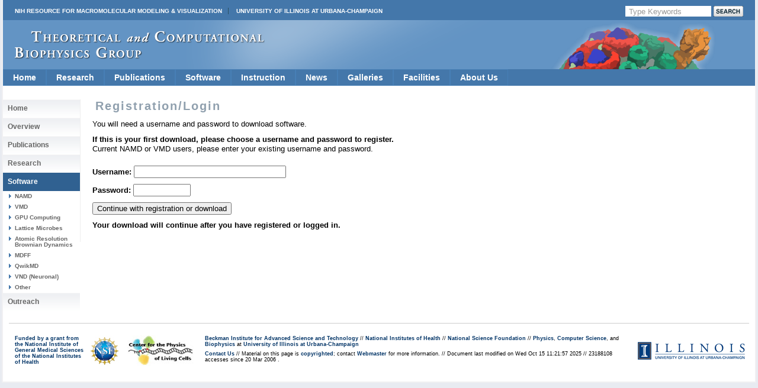

--- FILE ---
content_type: text/html; charset=ISO-8859-1
request_url: https://www.ks.uiuc.edu/Development/Download/download.cgi?UserID=&AccessCode=&ArchiveID=508
body_size: 14889
content:
<?xml version="1.0" encoding="iso-8859-1"?>
<!DOCTYPE html
	PUBLIC "-//W3C//DTD XHTML 1.0 Transitional//EN"
	 "http://www.w3.org/TR/xhtml1/DTD/xhtml1-transitional.dtd">
<html xmlns="http://www.w3.org/1999/xhtml" lang="en-US" xml:lang="en-US"><head><title>Registration/Login</title>
<link rev="made" href="mailto:CGI" />
</head><body>




<!DOCTYPE html PUBLIC "-//W3C//DTD XHTML 1.0 Transitional//EN" 
        "http://www.w3.org/TR/xhtml1/DTD/xhtml1-transitional.dtd">






<html xmlns="http://www.w3.org/1999/xhtml">
<head>
 <meta http-equiv="Content-Type" content="text/html; charset=iso-8859-1" />
 

 

  <title> 
Registration/Login
 </title> 
 



<style type="text/css">
<!--
@import url("/include/home.css");
@import url("/include/level2b.css");
@import url("/include/tcb.css");
@import url("/include/dropdownstyles.css");
-->
</style>

<script type="text/javascript" src="/include/jquery-latest.js"></script>
<script type="text/javascript" src="/include/scrollingbackground.js"></script>
<script type="text/javascript" src="/include/jScrollPane.js"></script>

<script type="text/javascript">
 var blank = new Image();
 blank.src = '/include/images/template_images_2010/blank.gif';
 
 $(document).ready(function() {
   var badBrowser = (/MSIE ((5\.5)|6)/.test(navigator.userAgent) && navigator.platform == "Win32");
   if (badBrowser) {
     // get all pngs on page
     $('img[src$=.png]').each(function() {
       if (!this.complete) {
         this.onload = function() { fixPng(this) };
       } else {
         fixPng(this);
       }
     });
   }
 });
 
 function fixPng(png) {
   // get src
   var src = png.src;
   // set width and height
   if (!png.style.width) { png.style.width = $(png).width(); }
   if (!png.style.height) { png.style.height = $(png).height(); }
   // replace by blank image
   png.onload = function() { };
   png.src = blank.src;
   // set filter (display original image)
   png.runtimeStyle.filter = "progid:DXImageTransform.Microsoft.AlphaImageLoader(src='" + src + "',sizingMethod='scale')";
 }
 
 
	jQuery(function()
	{ 
	jQuery('#scrollpane').jScrollPane({showArrows:true, dragMinHeight:7,dragMaxHeight:7,scrollbarWidth:17});
	});



 </script>


<script>
  (function(i,s,o,g,r,a,m){i['GoogleAnalyticsObject']=r;i[r]=i[r]||function(){
  (i[r].q=i[r].q||[]).push(arguments)},i[r].l=1*new Date();a=s.createElement(o),
  m=s.getElementsByTagName(o)[0];a.async=1;a.src=g;m.parentNode.insertBefore(a,m)
  })(window,document,'script','//www.google-analytics.com/analytics.js','ga');
  ga('create', 'UA-40575643-1', 'uiuc.edu');  
  ga('send', 'pageview');
</script>

</head>
<body>

<div id="container"
>
  <div id="header">
  
  
  
  
  
  

  
  <div id="nihuiuc">
  
   <nobr>
  <table cellpadding="0" cellspacing="0" width="100%">
  <tr valign="middle"><td>
  <a
  href="https://nigms.nih.gov/Research/mechanisms/Pages/R24-Funded-Resources---Computation-%26-Modeling.aspx" class="nih">NIH Resource for Macromolecular Modeling &amp; Visualization</a>
  <a href="http://illinois.edu/" class="uiuc">University of Illinois at Urbana-Champaign</a>
  </td>
  
  <td>

<!-- Search Google -->
<div id="searchform">
  <FORM method=GET action="https://www.google.com/search">
      

     <input type=hidden name=sitesearch value="www.ks.uiuc.edu" />
      


     <INPUT TYPE=text class="btninput" name=q maxlength=255 
                   value="Type Keywords" onfocus="this.value=''" />
     <INPUT class="btnG" type=submit name=btnG VALUE="" />
  </FORM>
</div>
<!-- End Google Search -->

  </td>
  
  </tr>
  </table>
    </nobr>

  </div>
  

  
    <div id="logo">
   <a title="Theoretical Biophysics Group" class='clear' href="/"><img style="margin-top: 18px; margin-left: 20px;" src="/include/images/template_images_2010/logo.png" border="0" alt="Theoretical and Computational Biophysics Group" /></a>
    </div>
  </div>



    








<ul class="pureCssMenu pureCssMenum">
<!-- Home -->
  <li><a href="/" class="menulink">Home</a></li>

<!-- Research ########################################################## -->
  <li><a href="/Research/Categories/" class="menulink">Research<![if gt IE 6]></a><![endif]><!--[if lte IE 6]><table><tr><td><![endif]-->
    <ul>
      <li><a href="/Research/dbps/">Driving Projects</a></li>
      <li><a href="/Research/Collaborations/">Collaborations</a></li>
      <li><a href="/Highlights/">Highlights</a></li>
      <li><a href="/Research/Categories/viruses/">Viruses</a></li>
      <li><a href="/Research/Categories/symbiontBacteria/">Symbiont Bacteria</a></li>
      <li><a href="/Research/Categories/molecularMotors/">Molecular Motors</a></li>
      <li><a href="/Research/Categories/neuronsSynapses/">Neurons and Synapses</a></li>
      <li><a href="/Research/Categories/bioenergeticMembranes/">Bioenergetic Membranes</a></li>
      <li><a href="/Research/Categories/nanosensors/">Nanosensors</a></li>
      <li><a href="/Research/Categories/ribosome/">Ribosome</a></li>
      <li><a href="/Research/Categories/mechanosensing/">Mechanosensing</a></li>
      <li><a href="/Research/Categories/proteinFolding/">Protein Folding</a></li>
      <li><a href="/Research/mdff/">Integrative Modeling</a></li>
      <li><a href="/Research/Categories/more/">More Topics</a></li>
    </ul><!--[if lte IE 6]></td></tr></table></a><![endif]-->
  </li>
<!-- Publications ###################################################### -->
  <li><a href="/Publications/" class="menulink">Publications<![if gt IE 6]></a><![endif]><!--[if lte IE 6]><table><tr><td><![endif]-->
    <ul>
      <li><a href="/Publications/Papers/">Papers</a></li>
      <li><a href="/Publications/HighlyCited/">Highly&nbsp;Cited</a></li>
      <li><a href="/Publications/Papers/representative/">Representative</a></li>
      <li><a href="/Publications/Covers/">Covers</a></li>
    </ul><!--[if lte IE 6]></td></tr></table></a><![endif]-->
  </li>
  <!-- Software ########################################################### -->
  <li><a href="/Development/" class="menulink">Software<![if gt IE 6]></a><![endif]><!--[if lte IE 6]><table><tr><td><![endif]-->
    <ul>
      <li><a href="/Research/namd/">NAMD<![if gt IE 6]></a><![endif]><!--[if lte IE 6]><table><tr><td><![endif]-->
        <ul>
          <li><a href="/Development/Download/download.cgi?PackageName=NAMD">Download</a></li>
          <li><a href="/Research/namd/current/ug/">User's&nbsp;Guide</a></li>
          <li><a href="/Research/namd/mailing_list/">Mailing&nbsp;List</a></li>
        </ul><!--[if lte IE 6]></td></tr></table></a><![endif]-->
      </li>
      <li><a href="/Research/vmd/">VMD<![if gt IE 6]></a><![endif]><!--[if lte IE 6]><table><tr><td><![endif]-->
        <ul>
          <li><a href="/Development/Download/download.cgi?PackageName=VMD">Download</a></li>
          <li><a href="/Research/vmd/plugins/">Plugins</a></li>
          <li><a href="/Research/vmd/current/ug/">User's&nbsp;Guide</a></li>
          <li><a href="/Research/vmd/mailing_list/">Mailing&nbsp;List</a></li>
        </ul><!--[if lte IE 6]></td></tr></table></a><![endif]-->
      </li>
      <li><a href="/Research/gpu/">GPU&nbsp;Computing</a></li>
      <li><a href="/Research/cloud/">Cloud&nbsp;Computing</a></li>
      <li><a href="http://www.scs.illinois.edu/schulten/lm/">Lattice&nbsp;Microbes</a></li>
      <li><a href="http://bionano.physics.illinois.edu/arbd">Atomic&nbsp;Resolution<br>Brownian&nbsp;Dynamics</br></a></li>
<!--      <li><a href="/Research/biocore/">BioCoRE</a></li> -->
      <li><a href="/Research/mdff/">MDFF</a></li>
      <li><a href="/Research/qwikmd/">QwikMD</a></li>
      <li><a href="/Research/vnd/">VND (Neuronal)</a></li>
      <li><a href="/Development/OtherSoft/">Other</a></li>
    </ul><!--[if lte IE 6]></td></tr></table></a><![endif]-->
  </li>
<!-- Instruction ##################################################### -->
  <li><a href="/Outreach/" class="menulink">Instruction<![if gt IE 6]></a><![endif]><!--[if lte IE 6]><table><tr><td><![endif]-->
    <ul>
      <li><a href="/Training/">Training</a></li>  
      <li><a href="/Training/Workshop/">Workshops</a></li>
      <li><a href="/Services/Seminar/">Seminars</a></li>
      <li><a href="/Training/Tutorials/">Tutorials</a></li>
      <li><a href="/Training/CaseStudies/">Case&nbsp;Studies</a></li>
      <li><a href="/Training/multimedia/">Multimedia&nbsp;Lectures</a></li>
      <li><a href="/Gallery/Brochure/">Brochures</a></li>   
      <li><a href="/Services/Class/">Classes</a></li>
    </ul><!--[if lte IE 6]></td></tr></table></a><![endif]-->
  </li>
<!-- News ############################################################# -->  
  <li><a href="/Publications/stories.cgi" class="menulink">News</a></li>
<!-- Media ############################################################# -->
  <li><a href="/Gallery/" class="menulink">Galleries<![if gt IE 6]></a><![endif]><!--[if lte IE 6]><table><tr><td><![endif]-->
    <ul>
      <li><a href="/Gallery/Science-New/">Images</a></li>
      <li><a href="/Gallery/Movies/">Movies</a></li>
      <li><a href="/Gallery/Posters/">Posters</a></li>
      <li><a href="/Gallery/Brochure/">Brochures</a></li>
      <li><a href="/Gallery/Photos/">Photos</a></li>
    </ul><!--[if lte IE 6]></td></tr></table></a><![endif]-->
  </li>
<!-- Facilities ###################################################### -->
  <li><a href="/Development/Computers/spotlight.cgi" class="menulink">Facilities<![if gt IE 6]></a><![endif]><!--[if lte IE 6]><table><tr><td><![endif]-->
    <ul>
      <li><a href="/Development/Computers/">Computational</a></li>
      <li><a href="/Outreach/VisitorFacilities/">Visitor</a></li>
    </ul><!--[if lte IE 6]></td></tr></table></a><![endif]-->
  </li>
<!-- About Us ####################################################### -->
  <li><a href="/" class="menulink">About&nbsp;Us<![if gt IE 6]></a><![endif]><!--[if lte IE 6]><table><tr><td><![endif]-->
    <ul>
      <li><a href="/Overview/People/">Center&nbsp;Members</a></li>
      <li><a href="/Overview/">Mission</a></li>
      <li><a href="/Gallery/Brochure/">Brochures</a></li>
      <li><a href="/Overview/reach.html">Contact&nbsp;Us</a></li>
      <li><a href="/Overview/acknowledge.html">Acknowledge&nbsp;Us</a></li>
    </ul><!--[if lte IE 6]></td></tr></table></a><![endif]-->
  </li>
  <div class="clear"></div>
</ul>
<!-- End Drop Down Menu ************************************************* -->


  <div class="clear"></div>





  <div id="main">
 
    
 <div id="sidenav">

  

    
<ul>
  <li> <h2><a href="/">Home</a></h2></li>
  <li> <h2><a href="/Overview/">Overview</a></h2></li>
  <li> <h2><a href="/Publications/">Publications</a></h2></li>
  <li > <h2><a href="/Research/Categories/" >Research</a></h2></li>
<!--
  <li> <h3><a href="/Research/Categories/Ongoing/">Ongoing Projects</a></h3></li>
  <li> <h3><a href="/Research/Categories/All/" 
       		   >All Research Projects</a></h3></li>
-->
  <li id="active"> <h2><a href="/Development/">Software</a></h2></li>

  <li> <h3><a href="/Research/namd/"
			   >NAMD</a></h3></li>
  <li> <h3><a href="/Research/vmd/"
			   >VMD</a></h3></li>
  <li> <h3><a href="/Research/gpu/"
			   >GPU Computing</a></h3></li>
  <li> <h3><a href="http://www.scs.illinois.edu/schulten/lm/"
			   >Lattice Microbes</a></h3></li>
  <li> <h3><a href="http://bionano.physics.illinois.edu/arbd"
			   >Atomic Resolution Brownian Dynamics</a></h3></li>
  <!-- <li> <h3><a href="/Research/biocore/"
			   >BioCoRE</a></h3></li> -->
  <li> <h3><a href="/Research/mdff/"
			   >MDFF</a></h3></li>
  <li> <h3><a href="http://www.ks.uiuc.edu/Research/qwikmd/"
			   >QwikMD</a></h3></li>
  <li> <h3><a href="/Research/vnd/"
			   >VND (Neuronal)</a></h3></li>
  <li> <h3><a href="/Development/OtherSoft/"
			   >Other</a></h3></li>

  <li> <h2><a href="/Outreach/">Outreach</a></h2></li>
</ul>

  


  <div id="sidetext">
   

   

  </div>

  <div id="sidenav">
   

  </div>

 </div>

    <div id="text">
      <h2 class='navinfo'>
Registration/Login
</h2>
    



      <!-- End Headers --><p />You will need a username and password to download software.<p /><strong>If this is your first download, please choose a username and password to register.</strong><br />Current NAMD or VMD users, please enter your existing username and password.<p /><form method="post" action="/Development/Download/download.cgi?UserID=&amp;AccessCode=&amp;ArchiveID=508" enctype="application/x-www-form-urlencoded">
<input type="hidden" name="PackageName" value="" /><input type="hidden" name="ArchiveID" value="508" /><input type="hidden" name="IgnoreCookie" value="1" /><input type="hidden" name="LoginForm" value="1" /><p /><strong>Username: </strong><input type="text" name="UserName"  size="30" /><p /><strong>Password: </strong><input type="password" name="Password"  size="10" /><p /><input type="submit" name=".submit" value="Continue with registration or download" /><div></div></form><p /><strong>Your download will continue after you have registered or logged in.</strong><p />   </div>
   
   

   <div class="clear"></div></div>
   
   

   
   <div class="clear"></div>

  	 

  	
  	<div id="footercontainer">
  	
  	<div id="footerlogos">
  		<a href="/Research/nihresources/">
      <DIV>Funded by a grant from<BR>
      the National Institute of <BR>
      General Medical Sciences <BR>
      of the National Institutes<BR>
      of Health</DIV></a>
  		<a href="http://www.nsf.gov"><img src="/include/images/template_images_2010/nsf.gif" alt="" /></a>
  		<a href="http://www.cplc.illinois.edu/"><img src="/include/images/template_images_2010/centerphysicslivingcells.jpg" alt="" /></a>
  	</div>

  	<div id="footerlogos2">
  	<a href="http://illinois.edu/"><img src="/include/images/template_images_2010/uclogo_horz_bold.gif" alt="" /></a>
  	</div>
  	
    <div id="footer">
      <a href="http://www.beckman.uiuc.edu/">Beckman Institute for Advanced 
	Science and Technology</a> 
      // <a href="http://www.nih.gov/">National Institutes of Health</a>
      // <a href="http://www.nsf.gov/">National Science Foundation</a>
      // <a href="http://www.physics.uiuc.edu/">Physics</a>, 
         <a href="http://www.cs.uiuc.edu/">Computer Science</a>, and
         <a href="http://www.life.uiuc.edu/biophysics/">Biophysics</a>
	  at <a href="http://illinois.edu/">University of Illinois at Urbana-Champaign</a> 
	  
	  <div class="morepadding">
      <a href="/Overview/reach.html">Contact Us</a> //
      Material on this page is <a href="/copyright.html">copyrighted</a>;
       contact <a href="mailto:webserver@ks.uiuc.edu">Webmaster</a> for more 
       information. //
      Document last modified on 
Wed Oct 15 11:21:57 2025
 //
      
23188108 accesses since 20 Mar 2006
.
      </div>
    </div>
    
    <div class="clear"></div>
    
  </div>
  
</div>
</div>

</body></html>

</body></html>

--- FILE ---
content_type: text/plain
request_url: https://www.google-analytics.com/j/collect?v=1&_v=j102&a=1639955590&t=pageview&_s=1&dl=https%3A%2F%2Fwww.ks.uiuc.edu%2FDevelopment%2FDownload%2Fdownload.cgi%3FUserID%3D%26AccessCode%3D%26ArchiveID%3D508&ul=en-us%40posix&dt=Registration%2FLogin&sr=1280x720&vp=1280x720&_u=IEBAAAABAAAAACAAI~&jid=880701182&gjid=1842303087&cid=13052061.1769821991&tid=UA-40575643-1&_gid=587126395.1769821991&_r=1&_slc=1&z=1640811460
body_size: -450
content:
2,cG-N2G1J31DT6